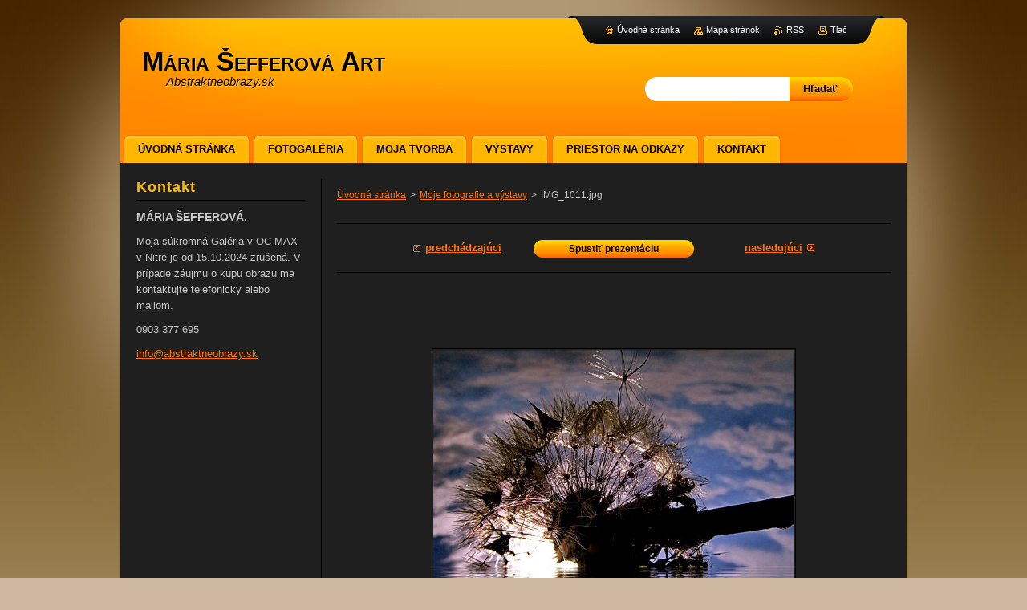

--- FILE ---
content_type: text/html; charset=UTF-8
request_url: https://www.abstraktneobrazy.sk/album/moje-fotografie/img-1011-jpg/
body_size: 5109
content:
<!--[if lte IE 9]><!DOCTYPE HTML PUBLIC "-//W3C//DTD HTML 4.01 Transitional//EN" "https://www.w3.org/TR/html4/loose.dtd"><![endif]-->
<!DOCTYPE html>
<!--[if IE]><html class="ie" lang="sk"><![endif]-->
<!--[if gt IE 9]><!--> 
<html lang="sk">
<!--<![endif]-->
    <head>
        <!--[if lt IE 8]><meta http-equiv="X-UA-Compatible" content="IE=EmulateIE7"><![endif]--><!--[if IE 8]><meta http-equiv="X-UA-Compatible" content="IE=EmulateIE8"><![endif]--><!--[if IE 9]><meta http-equiv="X-UA-Compatible" content="IE=EmulateIE9"><![endif]-->
        <base href="https://www.abstraktneobrazy.sk/">
  <meta charset="utf-8">
  <meta name="description" content="">
  <meta name="keywords" content="">
  <meta name="generator" content="Webnode">
  <meta name="apple-mobile-web-app-capable" content="yes">
  <meta name="apple-mobile-web-app-status-bar-style" content="black">
  <meta name="format-detection" content="telephone=no">
    <link rel="icon" type="image/svg+xml" href="/favicon.svg" sizes="any">  <link rel="icon" type="image/svg+xml" href="/favicon16.svg" sizes="16x16">  <link rel="icon" href="/favicon.ico"><link rel="canonical" href="https://www.abstraktneobrazy.sk/album/moje-fotografie/img-1011-jpg/">
<script type="text/javascript">(function(i,s,o,g,r,a,m){i['GoogleAnalyticsObject']=r;i[r]=i[r]||function(){
			(i[r].q=i[r].q||[]).push(arguments)},i[r].l=1*new Date();a=s.createElement(o),
			m=s.getElementsByTagName(o)[0];a.async=1;a.src=g;m.parentNode.insertBefore(a,m)
			})(window,document,'script','//www.google-analytics.com/analytics.js','ga');ga('create', 'UA-797705-6', 'auto',{"name":"wnd_header"});ga('wnd_header.set', 'dimension1', 'W1');ga('wnd_header.set', 'anonymizeIp', true);ga('wnd_header.send', 'pageview');var pageTrackerAllTrackEvent=function(category,action,opt_label,opt_value){ga('send', 'event', category, action, opt_label, opt_value)};</script>
  <link rel="alternate" type="application/rss+xml" href="https://abstraktneobrazy.sk/rss/all.xml" title="">
<!--[if lte IE 9]><style type="text/css">.cke_skin_webnode iframe {vertical-align: baseline !important;}</style><![endif]-->
        <title>IMG_1011.jpg ::                        Mária Šefferová Art </title>
        <meta name="robots" content="index, follow">
        <meta name="googlebot" content="index, follow">
        <link href="https://d11bh4d8fhuq47.cloudfront.net/_system/skins/v9/50001053/css/style.css" rel="stylesheet" type="text/css" media="screen,projection,handheld,tv">
        <link href="https://d11bh4d8fhuq47.cloudfront.net/_system/skins/v9/50001053/css/print.css" rel="stylesheet" type="text/css" media="print">
        <!--[if IE 6]>
            <script type="text/javascript" src="https://d11bh4d8fhuq47.cloudfront.net/_system/skins/v9/50001053/js/png.js"></script>
            <script type="text/javascript">
                DD_belatedPNG.fix('#header, #link, #linkContent, #fulltextSearchButton, #fulltextSearchText, #mainWide, .button, .submit, #menuzone a, #menuzone span, .privateAccessForm .submit');
            </script>
        <![endif]-->
    
				<script type="text/javascript">
				/* <![CDATA[ */
					
					if (typeof(RS_CFG) == 'undefined') RS_CFG = new Array();
					RS_CFG['staticServers'] = new Array('https://d11bh4d8fhuq47.cloudfront.net/');
					RS_CFG['skinServers'] = new Array('https://d11bh4d8fhuq47.cloudfront.net/');
					RS_CFG['filesPath'] = 'https://www.abstraktneobrazy.sk/_files/';
					RS_CFG['filesAWSS3Path'] = 'https://fcd4dd6e71.clvaw-cdnwnd.com/42a18219903ab88233322648fedafc53/';
					RS_CFG['lbClose'] = 'Zavrieť';
					RS_CFG['skin'] = 'default';
					if (!RS_CFG['labels']) RS_CFG['labels'] = new Array();
					RS_CFG['systemName'] = 'Webnode';
						
					RS_CFG['responsiveLayout'] = 0;
					RS_CFG['mobileDevice'] = 0;
					RS_CFG['labels']['copyPasteSource'] = 'Viac tu:';
					
				/* ]]> */
				</script><script type="text/javascript" src="https://d11bh4d8fhuq47.cloudfront.net/_system/client/js/compressed/frontend.package.1-3-108.js?ph=fcd4dd6e71"></script><style type="text/css">#content .diskuze label.postTextLabel {display: inherit !important;}</style></head>
    <body>
    <div id="siteBg">
        <div id="topBg">
            <div id="site">

                <!-- HEADER -->
                <div id="header">
                    <div id="logozone">
                        <div id="logo"><a href="home/" title="Prejsť na úvodnú stránku."><span id="rbcSystemIdentifierLogo">                       Mária Šefferová Art </span></a></div>                        <p id="moto"><span id="rbcCompanySlogan" class="rbcNoStyleSpan">                       Abstraktneobrazy.sk</span></p>
                    </div>                    
                </div>
                <!-- /HEADER -->

                <div class="cleaner"><!-- / --></div>

                <!-- MAIN -->
                <div id="mainWide">
                    <div id="mainShadow">
                    <div id="mainDis"><!-- / --></div>
                    <div id="mainContent">
                        
                        <div id="contentRow">
                            
                            <!-- NAVIGATOR -->
                            <div id="pageNavigator" class="rbcContentBlock">          <div id="navizone" class="navigator">                           <a class="navFirstPage" href="/home/">Úvodná stránka</a>        <span><span> &gt; </span></span>          <a href="home/">Moje  fotografie a výstavy</a>        <span><span> &gt; </span></span>          <span id="navCurrentPage">IMG_1011.jpg</span>                 </div>                <div class="cleaner"><!-- / --></div>            </div>                            <!-- /NAVIGATOR -->

                            <div class="cleaner"><!-- / --></div>
                            
                            <!-- CONTENT -->
                            <div id="content">

                                

    
		           
        <div class="box">
            <div class="boxBottom"><div class="boxBg">
            <div class="boxTitle"><h1></h1></div>
            <div class="boxContent">

                <div class="photofull">  
                              
                    <div class="pagination">
                        <div class="paginationContent">
                            <div class="before">
                                
	
        <a class="prev" title="Predchádzajúci" href="/album/moje-fotografie/img-0955-jpg/" onclick="RubicusFrontendIns.showPhotogalleryImage(this.href);">Predchádzajúci</a>

    
                            </div>
                            <div class="control">
                                <a id="slideshowControl" onclick="RubicusFrontendIns.startSlideshow(); return(false);" onmouseover="this.className='enableControl hover'" onmouseout="this.className='enableControl'" title="Spustiť automatické prechádzanie obrázkov">
                                    <span>Spustiť prezentáciu</span>
                                </a>
                                <script type="text/javascript"> if ( RubicusFrontendIns.isPhotogalleryAjaxMode() ) { document.getElementById('slideshowControl').className = "enableControl"; } </script>
                            </div>
                            <div class="after">
                                

        <a class="next" title="Nasledujúci" href="/album/moje-fotografie/img-1730-jpg/" onclick="RubicusFrontendIns.showPhotogalleryImage(this.href);">Nasledujúci</a>

    
                            </div>
                        </div>
                    </div>								
  									
                    <div class="cleaner"><!-- / --></div>
                                                        
                    <span class="image"><span>
                        <a href="/images/200019718-e5f4ee6ef2/IMG_1011.jpg?s3=1" onclick="return !window.open(this.href);" title="Odkaz sa otvorí do nového okna prehliadača.">
                            <img src="https://fcd4dd6e71.clvaw-cdnwnd.com/42a18219903ab88233322648fedafc53/system_preview_detail_200019718-e5f4ee6ef2/IMG_1011.jpg" width="450" height="338" alt="" onload="RubicusFrontendIns.startSlideshowInterval();">
                        </a>
                    </span></span>
  									
                    <div class="cleaner"><!-- / --></div>
  									             
                    
  									             
                    <div class="cleaner"><!-- / --></div>
  							
                    <div class="back"><a href="home/">Späť</a></div>
              					
                </div>                
                        
            </div>
            </div></div>
        </div>     						

    
			
        <div class="cleaner"><!-- / --></div>

    
			<script type="text/javascript">
			RubicusFrontendIns.setNextPhotogalleryImage('/album/moje-fotografie/img-1730-jpg/');
			RubicusFrontendIns.setPreviousPhotogalleryImage('/album/moje-fotografie/img-0955-jpg/');
			</script>
			
                                <div class="cleaner"><!-- / --></div>
                                    
                            </div>
                            <!-- /CONTENT -->

                            <div class="cleaner"><!-- / --></div>
                        </div>

                        <!-- SIDEBAR -->
                        <div id="sidebar">
                            <div id="sidebarContent">
                                
                                <!-- SUBMENU -->
                                			
                                <!-- /SUBMENU -->

                                <!-- CONTACT -->
                                

        <div class="box contact">
            <div class="boxBottom"><div class="boxBg">
            <div class="boxTitle"><h2>Kontakt</h2></div>
            <div class="boxContent">
          
    

        <p><strong>MÁRIA     ŠEFFEROVÁ, </strong></p>
        
      
        <p class="address">Moja súkromná Galéria v OC MAX v  Nitre je od 15.10.2024 zrušená. V prípade záujmu o kúpu obrazu ma kontaktujte telefonicky alebo mailom.</p>

                
        
      
        <p class="phone">0903 377 695</p>

    
        

        <p class="email"><a href="&#109;&#97;&#105;&#108;&#116;&#111;:&#105;&#110;&#102;&#111;&#64;&#97;&#98;&#115;&#116;&#114;&#97;&#107;&#116;&#110;&#101;&#111;&#98;&#114;&#97;&#122;&#121;&#46;&#115;&#107;"><span id="rbcContactEmail">&#105;&#110;&#102;&#111;&#64;&#97;&#98;&#115;&#116;&#114;&#97;&#107;&#116;&#110;&#101;&#111;&#98;&#114;&#97;&#122;&#121;&#46;&#115;&#107;</span></a></p>

               

    
                   
            </div>
            </div></div>
        </div>
        
        <div class="cleaner"><!-- / --></div>

    			
                                <!-- /CONTACT -->

                                <div class="cleaner"><!-- / --></div>

                                
                                
                                <div class="cleaner"><!-- / --></div>
                            </div>
                        </div>
                        <!-- /SIDEBAR -->

                        <hr class="cleaner">

                    </div><!-- mainContent -->
                    
                    <div class="cleaner"><!-- / --></div>
                    <div id="mainDis"><!-- / --></div>
                    </div>
                    <div class="cleaner"><!-- / --></div>
                </div>
                <!-- MAIN -->
                
                <div class="cleaner"><!-- / --></div>
                
                <!-- MENU -->
                


        <div id="menuzone">
            
    <ul class="menu">
	<li class="first">
  
        <a href="/home/">
    
        <span>Úvodná stránka</span>
      
    </a>
  
    </li>
	<li>
  
        <a href="/fotogaleria/">
    
        <span>Fotogaléria</span>
      
    </a>
  
    </li>
	<li>
  
        <a href="/moja-tvorba/">
    
        <span>Moja tvorba</span>
      
    </a>
  
    </li>
	<li>
  
        <a href="/vystavy2/">
    
        <span>Výstavy</span>
      
    </a>
  
    </li>
	<li>
  
        <a href="/odkazy/">
    
        <span>Priestor na odkazy</span>
      
    </a>
  
    </li>
	<li class="last">
  
        <a href="/kontakt/">
    
        <span>Kontakt</span>
      
    </a>
  
    </li>
</ul>

        </div>

    			
                <!-- /MENU -->

                <!-- LANG -->
                <div id="lang">
                    <div id="languageSelect"></div>			
                </div>
                <!-- /LANG -->
                
                <!-- SEARCH -->
                
    
        <div class="searchBox">

    <form action="/search/" method="get" id="fulltextSearch">
        
        <label for="fulltextSearchText" class="hidden">Vyhľadávanie</label>
        <input id="fulltextSearchButton" type="submit" value="Hľadať">
        <input type="text" name="text" id="fulltextSearchText">
        <div class="cleaner"><!-- / --></div> 

    </form>
        
        </div>

                    <!-- /SEARCH -->

                <!-- LINKS -->
                <div id="link">
                    <div id="linkContent">
                        <span class="homepage"><a href="home/" title="Prejsť na úvodnú stránku.">Úvodná stránka</a></span>
                        <span class="sitemap"><a href="/sitemap/" title="Prejsť na mapu stránok.">Mapa stránok</a></span>
                        <span class="rss"><a href="/rss/" title="RSS kanály">RSS</a></span>
                        <span class="print"><a href="#" onclick="window.print(); return false;" title="Vytlačiť stránku">Tlač</a></span>
                    </div>
                </div>
                <!-- /LINKS -->
                
                <!-- FOOTER -->
                <div id="footer">
                    <div id="footerContent">
                        <div id="footerLeft">
                            <span id="rbcFooterText" class="rbcNoStyleSpan">Penzión Florens, nesvady</span>                        </div>
                        <div id="footerRight">
                            <span class="rbcSignatureText">Vytvorené službou <a href="https://www.webnode.sk?utm_source=brand&amp;utm_medium=footer&amp;utm_campaign=premium" rel="nofollow" >Webnode</a></span>                        </div>
                        <div class="cleaner"><!-- / --></div>
                    </div>
                </div>
                <!-- /FOOTER -->
                
                <div class="cleaner"><!-- / --></div>
            </div>            
            <div class="cleaner"><!-- / --></div>
        </div>
        <div class="cleaner"><!-- / --></div>
    </div>
        
    <div class="cleaner"><!-- / --></div>
    
    <script type="text/javascript">
    /* <![CDATA[ */

        RubicusFrontendIns.addObserver
	({
            onContentChange: function ()
            {
                
            },

            onStartSlideshow: function()
            {
                $('slideshowControl').innerHTML	= '<span>Pozastaviť prezentáciu<'+'/span>';
		$('slideshowControl').title = 'Pozastaviť automatické prechádzanie obrázkov';
		$('slideshowControl').onclick = RubicusFrontendIns.stopSlideshow.bind(RubicusFrontendIns);
            },

            onStopSlideshow: function()
            {
                $('slideshowControl').innerHTML	= '<span>Spustiť prezentáciu<'+'/span>';
		$('slideshowControl').title = 'Spustiť automatické prechádzanie obrázkov';
		$('slideshowControl').onclick = RubicusFrontendIns.startSlideshow.bind(RubicusFrontendIns);
            },

            onShowImage: function()
            {
                if (RubicusFrontendIns.isSlideshowMode())
		{
                    $('slideshowControl').innerHTML = '<span>Pozastaviť prezentáciu<'+'/span>';
                    $('slideshowControl').title	= 'Pozastaviť automatické prechádzanie obrázkov';
                    $('slideshowControl').onclick = RubicusFrontendIns.stopSlideshow.bind(RubicusFrontendIns);
		}
            }
	});

        RubicusFrontendIns.addFileToPreload('https://d11bh4d8fhuq47.cloudfront.net/_system/skins/v9/50001053/img/loading.gif');

    /* ]]> */
    </script>

  <div id="rbcFooterHtml"></div><script type="text/javascript">var keenTrackerCmsTrackEvent=function(id){if(typeof _jsTracker=="undefined" || !_jsTracker){return false;};try{var name=_keenEvents[id];var keenEvent={user:{u:_keenData.u,p:_keenData.p,lc:_keenData.lc,t:_keenData.t},action:{identifier:id,name:name,category:'cms',platform:'WND1',version:'2.1.157'},browser:{url:location.href,ua:navigator.userAgent,referer_url:document.referrer,resolution:screen.width+'x'+screen.height,ip:'3.145.127.124'}};_jsTracker.jsonpSubmit('PROD',keenEvent,function(err,res){});}catch(err){console.log(err)};};</script></body>
</html>